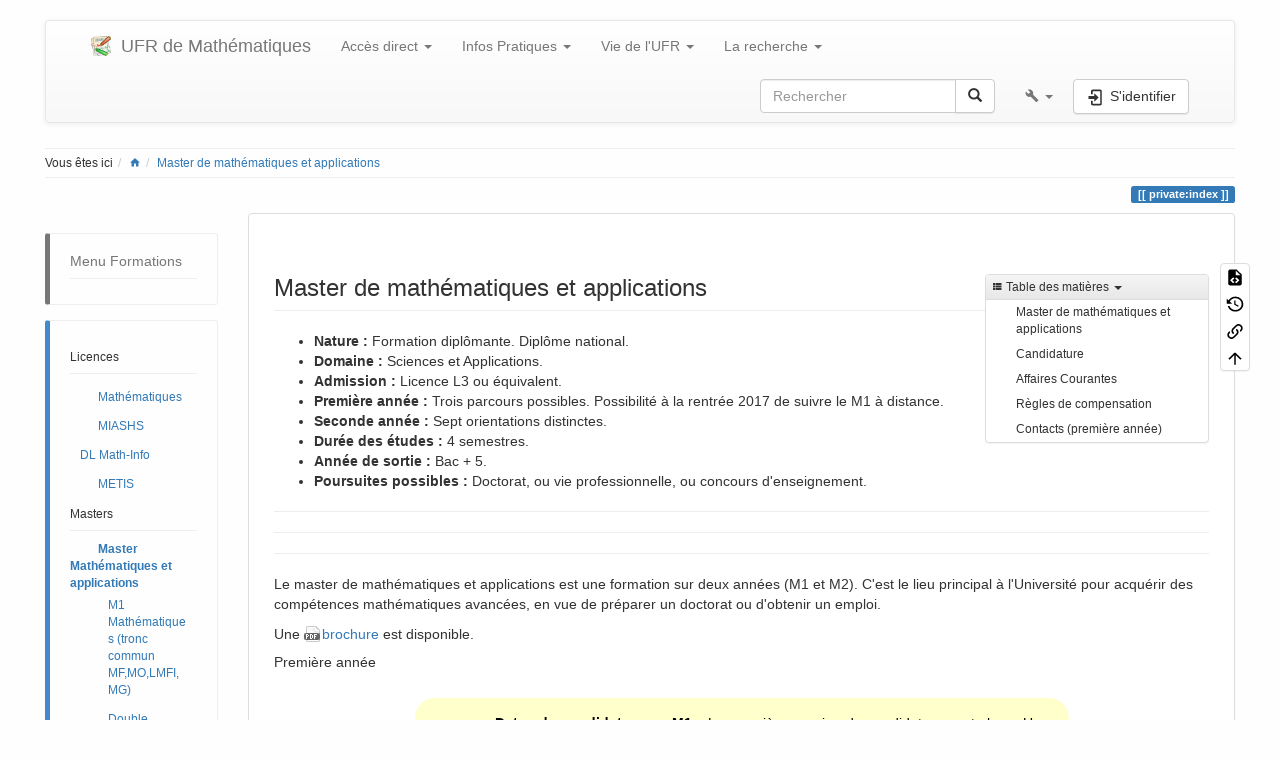

--- FILE ---
content_type: text/html; charset=utf-8
request_url: https://www.math.u-paris.fr/private/index
body_size: 12333
content:
<!DOCTYPE html>
<html xmlns="http://www.w3.org/1999/xhtml" lang="fr" dir="ltr" class="no-js">
<head>
    <meta charset="UTF-8" />
    <title>Master de mathématiques et applications [UFR de Mathématiques]</title>
    <script>(function(H){H.className=H.className.replace(/\bno-js\b/,'js')})(document.documentElement)</script>
    <meta name="viewport" content="width=device-width,initial-scale=1" />
    <link rel="shortcut icon" href="https://www.math.u-paris.fr/lib/tpl/bootstrap3/images/favicon.ico" />
<link rel="apple-touch-icon" href="https://www.math.u-paris.fr/lib/tpl/bootstrap3/images/apple-touch-icon.png" />
<meta name="generator" content="DokuWiki"/>
<meta name="robots" content="index,follow"/>
<meta name="keywords" content="private,index"/>
<link type="text/css" rel="stylesheet" href="https://www.math.u-paris.fr/lib/tpl/bootstrap3/assets/mdi/css/materialdesignicons.min.css"/>
<link type="text/css" rel="stylesheet" href="https://www.math.u-paris.fr/lib/tpl/bootstrap3/assets/font-awesome/css/font-awesome.min.css"/>
<link type="text/css" rel="stylesheet" href="https://www.math.u-paris.fr/lib/tpl/bootstrap3/assets/bootstrap/default/bootstrap-theme.min.css"/>
<link type="text/css" rel="stylesheet" href="https://www.math.u-paris.fr/lib/tpl/bootstrap3/assets/bootstrap/default/bootstrap.min.css"/>
<link rel="search" type="application/opensearchdescription+xml" href="https://www.math.u-paris.fr/lib/exe/opensearch.php" title="UFR de Mathématiques"/>
<link rel="start" href="https://www.math.u-paris.fr/"/>
<link rel="contents" href="https://www.math.u-paris.fr/private/index?do=index" title="Plan du site"/>
<link rel="manifest" href="https://www.math.u-paris.fr/lib/exe/manifest.php"/>
<link rel="alternate" type="application/rss+xml" title="Derniers changements" href="https://www.math.u-paris.fr/feed.php"/>
<link rel="alternate" type="application/rss+xml" title="Catégorie courante" href="https://www.math.u-paris.fr/feed.php?mode=list&amp;ns=private"/>
<link rel="alternate" type="text/html" title="HTML brut" href="https://www.math.u-paris.fr/_export/xhtml/private/index"/>
<link rel="alternate" type="text/plain" title="Wiki balise" href="https://www.math.u-paris.fr/_export/raw/private/index"/>
<link rel="canonical" href="https://www.math.u-paris.fr/private/index"/>
<link rel="stylesheet" type="text/css" href="https://www.math.u-paris.fr/lib/exe/css.php?t=bootstrap3&amp;tseed=7e36a645546100a540f8569ad19f0fd6"/>
<link type="text/css" rel="stylesheet" href="https://www.math.u-paris.fr/lib/plugins/datatables/assets/datatables/media/css/dataTables.bootstrap.min.css"/>
<link type="text/css" rel="stylesheet" href="https://www.math.u-paris.fr/lib/plugins/datatables/assets/datatables/extensions/FixedHeader/css/fixedHeader.bootstrap.min.css"/>
<link type="text/css" rel="stylesheet" href="https://www.math.u-paris.fr/lib/plugins/datatables/assets/datatables/extensions/FixedColumns/css/fixedColumns.bootstrap.min.css"/>
<link type="text/css" rel="stylesheet" href="https://www.math.u-paris.fr/lib/plugins/datatables/assets/datatables/extensions/Buttons/css/buttons.bootstrap.min.css"/>
<link type="text/css" rel="stylesheet" href="https://www.math.u-paris.fr/lib/plugins/datatables/assets/datatables/extensions/Responsive/css/responsive.bootstrap.min.css"/>
<!--[if gte IE 9]><!-->
<script type="text/javascript">/*<![CDATA[*/var NS='private';var JSINFO = {"crypto_cache_password":"0","plugin":{"datatables":{"config":{"language":{"sProcessing":"Traitement en cours...","sSearch":"Rechercher&nbsp;:","sLengthMenu":"Afficher _MENU_ &eacute;l&eacute;ments","sInfo":"Affichage de l'&eacute;l&eacute;ment _START_ &agrave; _END_ sur _TOTAL_ &eacute;l&eacute;ments","sInfoEmpty":"Affichage de l'&eacute;l&eacute;ment 0 &agrave; 0 sur 0 &eacute;l&eacute;ments","sInfoFiltered":"(filtr&eacute; de _MAX_ &eacute;l&eacute;ments au total)","sInfoPostFix":"","sLoadingRecords":"Chargement en cours...","sZeroRecords":"Aucun &eacute;l&eacute;ment &agrave; afficher","sEmptyTable":"Aucune donn&eacute;e disponible dans le tableau","oPaginate":{"sFirst":"Premier","sPrevious":"Pr&eacute;c&eacute;dent","sNext":"Suivant","sLast":"Dernier"},"oAria":{"sSortAscending":": activer pour trier la colonne par ordre croissant","sSortDescending":": activer pour trier la colonne par ordre d&eacute;croissant"}}},"enableForAllTables":0}},"bootstrap3":{"mode":"show","toc":[],"config":{"collapsibleSections":0,"fixedTopNavbar":0,"showSemanticPopup":0,"sidebarOnNavbar":0,"tagsOnTop":0,"tocAffix":1,"tocCollapseOnScroll":1,"tocCollapsed":0,"tocLayout":"default","useAnchorJS":1,"useAlternativeToolbarIcons":1}},"id":"private:index","namespace":"private","ACT":"show","useHeadingNavigation":1,"useHeadingContent":1};
/*!]]>*/</script>
<script type="text/javascript" charset="utf-8" src="https://www.math.u-paris.fr/lib/exe/jquery.php?tseed=23f888679b4f1dc26eef34902aca964f"></script>
<script type="text/javascript" charset="utf-8" src="https://www.math.u-paris.fr/lib/exe/js.php?t=bootstrap3&amp;tseed=7e36a645546100a540f8569ad19f0fd6"></script>
<script type="text/javascript" src="https://www.math.u-paris.fr/lib/plugins/crypto/js/encrypt-dialog.js"></script>
<script type="text/javascript" src="https://www.math.u-paris.fr/lib/plugins/crypto/js/decrypt-dialog.js"></script>
<script type="text/javascript" src="https://www.math.u-paris.fr/lib/plugins/crypto/js/toggle-encryption-dialog.js"></script>
<script type="text/javascript" src="https://www.math.u-paris.fr/lib/plugins/datatables/assets/datatables/media/js/jquery.dataTables.min.js"></script>
<script type="text/javascript" src="https://www.math.u-paris.fr/lib/plugins/datatables/assets/datatables/extensions/FixedHeader/js/dataTables.fixedHeader.min.js"></script>
<script type="text/javascript" src="https://www.math.u-paris.fr/lib/plugins/datatables/assets/datatables/extensions/FixedColumns/js/dataTables.fixedColumns.min.js"></script>
<script type="text/javascript" src="https://www.math.u-paris.fr/lib/plugins/datatables/assets/datatables/extensions/Buttons/js/dataTables.buttons.min.js"></script>
<script type="text/javascript" src="https://www.math.u-paris.fr/lib/plugins/datatables/assets/datatables/extensions/Buttons/js/buttons.html5.min.js"></script>
<script type="text/javascript" src="https://www.math.u-paris.fr/lib/plugins/datatables/assets/datatables/extensions/Buttons/js/buttons.print.min.js"></script>
<script type="text/javascript" src="https://www.math.u-paris.fr/lib/plugins/datatables/assets/datatables/extensions/Responsive/js/dataTables.responsive.min.js"></script>
<script type="text/javascript" src="https://www.math.u-paris.fr/lib/plugins/datatables/assets/datatables/media/js/dataTables.bootstrap.min.js"></script>
<script type="text/javascript" src="https://www.math.u-paris.fr/lib/plugins/datatables/assets/datatables/extensions/Buttons/js/buttons.bootstrap.min.js"></script>
<script type="text/javascript" src="https://www.math.u-paris.fr/lib/plugins/datatables/assets/datatables/extensions/Responsive/js/responsive.bootstrap.min.js"></script>
<script type="text/javascript" src="https://www.math.u-paris.fr/lib/tpl/bootstrap3/assets/bootstrap/js/bootstrap.min.js"></script>
<script type="text/javascript" src="https://www.math.u-paris.fr/lib/tpl/bootstrap3/assets/anchorjs/anchor.min.js"></script>
<script type="text/javascript" src="https://www.math.u-paris.fr/lib/tpl/bootstrap3/assets/typeahead/bootstrap3-typeahead.min.js"></script>
<!--<![endif]-->
<style type="text/css">@media screen { body { margin-top: 20px; }  #dw__toc.affix { top: 10px; position: fixed !important; }  #dw__toc .nav .nav .nav { display: none; } }</style>
    <!--[if lt IE 9]>
    <script type="text/javascript" src="https://oss.maxcdn.com/html5shiv/3.7.2/html5shiv.min.js"></script>
    <script type="text/javascript" src="https://oss.maxcdn.com/respond/1.4.2/respond.min.js"></script>
    <![endif]-->
</head>
<body class="optional dokuwiki mode_show tpl_bootstrap3 dw-page-on-panel dw-fluid-container" data-page-id="private:index"><div class="dokuwiki">
    <header id="dokuwiki__header" class="dw-container dokuwiki container-fluid mx-5">
    <!-- navbar -->
<nav id="dw__navbar" class="navbar navbar-default" role="navigation">

    <div class="dw-container container-fluid mx-5">

        <div class="navbar-header">

            <button class="navbar-toggle" type="button" data-toggle="collapse" data-target=".navbar-collapse">
                <span class="icon-bar"></span>
                <span class="icon-bar"></span>
                <span class="icon-bar"></span>
            </button>

            <a href="https://www.math.u-paris.fr/index"  accesskey="h" title="[H]" class="navbar-brand"><img src="https://www.math.u-paris.fr/lib/tpl/bootstrap3/images/logo.png" alt="UFR de Mathématiques" class="pull-left" id="dw__logo" height="20" /> <span id="dw__title" >UFR de Mathématiques</span></a>
        </div>

        <div class="collapse navbar-collapse">

            
            <ul class="nav  navbar-nav">
<li class="level1 node dropdown"><a href="https://www.math.u-paris.fr/private/index" class="dropdown-toggle" data-target="#" data-toggle="dropdown" role="button" aria-haspopup="true" aria-expanded="false">Accès direct <span class="caret"></span></a>
<ul class="dropdown-menu" role="menu">
<li class="level2"> <a href="https://www.math.u-paris.fr/espaces/etudiants/index" class="wikilink1" title="espaces:etudiants:index">Étudiant(e)</a>
</li>
<li class="level2"> <a href="https://www.math.u-paris.fr/espaces/lyceens/index" class="wikilink1" title="espaces:lyceens:index">Lycéen(ne)</a>
</li>
<li class="level2"> <a href="https://www.math.u-paris.fr/espaces/personnels/index" class="wikilink1" title="espaces:personnels:index">Enseignant/Personnel</a>
</li>
<li class="level2"> <a href="https://www.math.u-paris.fr/espaces/entreprises/index" class="wikilink1" title="espaces:entreprises:index">Entreprise</a>
</li>
</ul>
</li>
<li class="level1 node dropdown"><a href="https://www.math.u-paris.fr/private/index" class="dropdown-toggle" data-target="#" data-toggle="dropdown" role="button" aria-haspopup="true" aria-expanded="false">Infos Pratiques <span class="caret"></span></a>
<ul class="dropdown-menu" role="menu">
<li class="level2"> <a href="https://www.math.u-paris.fr/ufr/contacts" class="wikilink1" title="ufr:contacts">Contacts</a>
</li>
<li class="level2"> <a href="https://www.math.u-paris.fr/ufr/pratique" class="wikilink1" title="ufr:pratique">Informations pratiques</a>
</li>
<li class="level2"> <a href="https://www.math.univ-paris-diderot.fr/sysadmin/" class="" target="_blank" title="https://www.math.univ-paris-diderot.fr/sysadmin/" rel="nofollow noopener">Systèmes et Réseaux</a>
</li>
<li class="level2"> <a href="https://www.math.univ-paris-diderot.fr/moncompte/salles/index" class="" target="_blank" title="https://www.math.univ-paris-diderot.fr/moncompte/salles/index" rel="nofollow noopener">Réservation de salles</a>
</li>
<li class="level2"> <a href="https://www.math.u-paris.fr/ufr/calendrier" class="wikilink1" title="ufr:calendrier">Calendrier</a>
</li>
<li class="level2"> <a href="https://www.math.u-paris.fr/ufr/localisation" class="wikilink1" title="ufr:localisation">Localisation</a>
</li>
<li class="level2"> <a href="https://www.math.u-paris.fr/ufr/annuaire" class="wikilink1" title="ufr:annuaire">Annuaire</a>
</li>
<li class="level2"> <a href="https://www.math.u-paris.fr/ufr/acces" class="wikilink1" title="ufr:acces">Plan d&#039;accès</a>
</li>
<li class="level2"> <a href="https://www.math.u-paris.fr/ufr/documents" class="wikilink1" title="ufr:documents">Documents utiles</a>
</li>
</ul>
</li>
<li class="level1 node dropdown"><a href="https://www.math.u-paris.fr/private/index" class="dropdown-toggle" data-target="#" data-toggle="dropdown" role="button" aria-haspopup="true" aria-expanded="false">Vie de l&#039;UFR <span class="caret"></span></a>
<ul class="dropdown-menu" role="menu">
<li class="level2"> <a href="https://www.math.u-paris.fr/ufr/organisation/index" class="wikilink1" title="ufr:organisation:index">Organigramme</a>
</li>
<li class="level2"> <a href="https://www.math.u-paris.fr/ufr/conseils/index" class="wikilink1" title="ufr:conseils:index">Conseils</a>
</li>
<li class="level2"> <a href="https://listes.math.univ-paris-diderot.fr/mailman/private/ufr-membres/" class="" target="_blank" title="https://listes.math.univ-paris-diderot.fr/mailman/private/ufr-membres/" rel="nofollow noopener">La mailling-list de l&#039;UFR</a>
</li>
<li class="level2"> <a href="https://forum.math.univ-paris-diderot.fr/" class="" target="_blank" title="https://forum.math.univ-paris-diderot.fr/" rel="nofollow noopener">Le forum de l&#039;UFR</a>
</li>
<li class="level2"> <a href="https://www.math.u-paris.fr/ufr/conseils/pv/index" class="wikilink1" title="ufr:conseils:pv:index">Compte rendus</a>
</li>
<li class="level2"> <a href="https://www.math.univ-paris-diderot.fr/repart/" class="" target="_blank" title="https://www.math.univ-paris-diderot.fr/repart/" rel="nofollow noopener">Répartition des services</a>
</li>
<li class="level2"> <a href="https://www.math.univ-paris-diderot.fr/diffusion/" class="" target="_blank" title="https://www.math.univ-paris-diderot.fr/diffusion/" rel="nofollow noopener">Diffusion des maths</a>
</li>
<li class="level2"> <a href="https://www.math.u-paris.fr/international/index" class="wikilink1" title="international:index">International</a>
</li>
</ul>
</li>
<li class="level1 node dropdown"><a href="https://www.math.u-paris.fr/private/index" class="dropdown-toggle" data-target="#" data-toggle="dropdown" role="button" aria-haspopup="true" aria-expanded="false">La recherche <span class="caret"></span></a>
<ul class="dropdown-menu" role="menu">
<li class="level2"> <a href="https://www.math.u-paris.fr/recherche/index" class="wikilink1" title="recherche:index">Les laboratoires</a>
</li>
<li class="level2"> <a href="https://www.math.u-paris.fr/recherche/cs" class="wikilink1" title="recherche:cs">Les conseils scientifiques (UFR et université)</a>
</li>
<li class="level2"> <a href="https://listes.math.univ-paris-diderot.fr/mailman/private/ufr-membres/" class="" target="_blank" title="https://listes.math.univ-paris-diderot.fr/mailman/private/ufr-membres/" rel="nofollow noopener">La mailling-list de l&#039;UFR</a>
</li>
<li class="level2"> <a href="https://www.math-info-paris.cnrs.fr/bibli/" class="" target="_blank" title="https://www.math-info-paris.cnrs.fr/bibli/" rel="nofollow noopener">La bibliothèque</a>
</li>
<li class="level2"> <a href="http://www.ed386.upmc.fr" class="" target="_blank" title="http://www.ed386.upmc.fr" rel="nofollow noopener">École doctorale</a>
</li>
<li class="level2"> <a href="http://www.sciencesmaths-paris.fr" class="" target="_blank" title="http://www.sciencesmaths-paris.fr" rel="nofollow noopener">La fondation</a>
</li>
<li class="level2"> <a href="https://www.math.u-paris.fr/recherche/hdr" class="wikilink1" title="recherche:hdr">HDR</a>
</li>
</ul>
</li>
</ul>



<!-- no cachefile used, caching forbidden -->

            
            <div class="navbar-right" id="dw__navbar_items">

                
<!-- navbar-searchform -->
<form action="https://www.math.u-paris.fr/private/index" accept-charset="utf-8" class="navbar-form navbar-left search" id="dw__search" method="get" role="search">
    <div class="input-group">
        <input id="qsearch" autocomplete="off" type="search" placeholder="Rechercher" value="" accesskey="f" name="q" class="form-control" title="[F]" />
        <div class="input-group-btn">
            <button  class="btn btn-default" type="submit" title="Rechercher">
                <i class="glyphicon glyphicon-search"></i>
            </button>
        </div>

    </div>
    <input type="hidden" name="do" value="search" />
</form>
<!-- /navbar-searchform -->
<!-- tools-menu -->
<ul class="nav navbar-nav dw-action-icon" id="dw__tools">

    
    <li class="dropdown">

        <a href="" class="dropdown-toggle" data-target="#" data-toggle="dropdown" title="" role="button" aria-haspopup="true" aria-expanded="false">
            <i class="mdi mdi-wrench"></i> <span class="hidden-lg hidden-md hidden-sm">Outils</span> <span class="caret"></span>
        </a>

        <ul class="dropdown-menu tools" role="menu">
        
            <li class="dropdown-header">
                <i class="mdi mdi-account"></i> Outils pour utilisateurs            </li>

            <li class="action"><a href="https://www.math.u-paris.fr/private/index?do=login&amp;sectok=" title="S'identifier" rel="nofollow" class="menuitem login"><svg xmlns="http://www.w3.org/2000/svg" width="24" height="24" viewBox="0 0 24 24"><path d="M10 17.25V14H3v-4h7V6.75L15.25 12 10 17.25M8 2h9a2 2 0 0 1 2 2v16a2 2 0 0 1-2 2H8a2 2 0 0 1-2-2v-4h2v4h9V4H8v4H6V4a2 2 0 0 1 2-2z"/></svg><span>S&#039;identifier</span></a></li>
                        <li class="divider" role="separator"></li>
            
        
            <li class="dropdown-header">
                <i class="mdi mdi-toolbox"></i> Outils du site            </li>

            <li class="action"><a href="https://www.math.u-paris.fr/private/index?do=recent" title="Derniers changements [r]" rel="nofollow" accesskey="r" class="menuitem recent"><svg xmlns="http://www.w3.org/2000/svg" width="24" height="24" viewBox="0 0 24 24"><path d="M15 13h1.5v2.82l2.44 1.41-.75 1.3L15 16.69V13m4-5H5v11h4.67c-.43-.91-.67-1.93-.67-3a7 7 0 0 1 7-7c1.07 0 2.09.24 3 .67V8M5 21a2 2 0 0 1-2-2V5c0-1.11.89-2 2-2h1V1h2v2h8V1h2v2h1a2 2 0 0 1 2 2v6.1c1.24 1.26 2 2.99 2 4.9a7 7 0 0 1-7 7c-1.91 0-3.64-.76-4.9-2H5m11-9.85A4.85 4.85 0 0 0 11.15 16c0 2.68 2.17 4.85 4.85 4.85A4.85 4.85 0 0 0 20.85 16c0-2.68-2.17-4.85-4.85-4.85z"/></svg><span>Derniers changements</span></a></li><li class="action"><a href="https://www.math.u-paris.fr/private/index?do=media&amp;ns=private" title="Gestionnaire Multimédia" rel="nofollow" class="menuitem media"><svg xmlns="http://www.w3.org/2000/svg" width="24" height="24" viewBox="0 0 24 24"><path d="M7 15l4.5-6 3.5 4.5 2.5-3L21 15m1-11h-8l-2-2H6a2 2 0 0 0-2 2v12a2 2 0 0 0 2 2h16a2 2 0 0 0 2-2V6a2 2 0 0 0-2-2M2 6H0v14a2 2 0 0 0 2 2h18v-2H2V6z"/></svg><span>Gestionnaire Multimédia</span></a></li><li class="action"><a href="https://www.math.u-paris.fr/private/index?do=index" title="Plan du site [x]" rel="nofollow" accesskey="x" class="menuitem index"><svg xmlns="http://www.w3.org/2000/svg" width="24" height="24" viewBox="0 0 24 24"><path d="M3 3h6v4H3V3m12 7h6v4h-6v-4m0 7h6v4h-6v-4m-2-4H7v5h6v2H5V9h2v2h6v2z"/></svg><span>Plan du site</span></a></li>
                        <li class="divider" role="separator"></li>
            
        
            <li class="dropdown-header">
                <i class="mdi mdi-file-document-outline"></i> Outils de la page            </li>

            <li class="action"><a href="https://www.math.u-paris.fr/private/index?do=edit" title="Afficher le texte source [v]" rel="nofollow" accesskey="v" class="menuitem source"><svg xmlns="http://www.w3.org/2000/svg" width="24" height="24" viewBox="0 0 24 24"><path d="M13 9h5.5L13 3.5V9M6 2h8l6 6v12a2 2 0 0 1-2 2H6a2 2 0 0 1-2-2V4c0-1.11.89-2 2-2m.12 13.5l3.74 3.74 1.42-1.41-2.33-2.33 2.33-2.33-1.42-1.41-3.74 3.74m11.16 0l-3.74-3.74-1.42 1.41 2.33 2.33-2.33 2.33 1.42 1.41 3.74-3.74z"/></svg><span>Afficher le texte source</span></a></li><li class="action"><a href="https://www.math.u-paris.fr/private/index?do=revisions" title="Anciennes révisions [o]" rel="nofollow" accesskey="o" class="menuitem revs"><svg xmlns="http://www.w3.org/2000/svg" width="24" height="24" viewBox="0 0 24 24"><path d="M11 7v5.11l4.71 2.79.79-1.28-4-2.37V7m0-5C8.97 2 5.91 3.92 4.27 6.77L2 4.5V11h6.5L5.75 8.25C6.96 5.73 9.5 4 12.5 4a7.5 7.5 0 0 1 7.5 7.5 7.5 7.5 0 0 1-7.5 7.5c-3.27 0-6.03-2.09-7.06-5h-2.1c1.1 4.03 4.77 7 9.16 7 5.24 0 9.5-4.25 9.5-9.5A9.5 9.5 0 0 0 12.5 2z"/></svg><span>Anciennes révisions</span></a></li><li class="action"><a href="https://www.math.u-paris.fr/private/index?do=backlink" title="Liens de retour" rel="nofollow" class="menuitem backlink"><svg xmlns="http://www.w3.org/2000/svg" width="24" height="24" viewBox="0 0 24 24"><path d="M10.59 13.41c.41.39.41 1.03 0 1.42-.39.39-1.03.39-1.42 0a5.003 5.003 0 0 1 0-7.07l3.54-3.54a5.003 5.003 0 0 1 7.07 0 5.003 5.003 0 0 1 0 7.07l-1.49 1.49c.01-.82-.12-1.64-.4-2.42l.47-.48a2.982 2.982 0 0 0 0-4.24 2.982 2.982 0 0 0-4.24 0l-3.53 3.53a2.982 2.982 0 0 0 0 4.24m2.82-4.24c.39-.39 1.03-.39 1.42 0a5.003 5.003 0 0 1 0 7.07l-3.54 3.54a5.003 5.003 0 0 1-7.07 0 5.003 5.003 0 0 1 0-7.07l1.49-1.49c-.01.82.12 1.64.4 2.43l-.47.47a2.982 2.982 0 0 0 0 4.24 2.982 2.982 0 0 0 4.24 0l3.53-3.53a2.982 2.982 0 0 0 0-4.24.973.973 0 0 1 0-1.42z"/></svg><span>Liens de retour</span></a></li><li class="action"><a href="#dokuwiki__top" title="Haut de page [t]" rel="nofollow" accesskey="t" class="menuitem top"><svg xmlns="http://www.w3.org/2000/svg" width="24" height="24" viewBox="0 0 24 24"><path d="M13 20h-2V8l-5.5 5.5-1.42-1.42L12 4.16l7.92 7.92-1.42 1.42L13 8v12z"/></svg><span>Haut de page</span></a></li>
            
                </ul>
    </li>

    
</ul>
<!-- /tools-menu -->

                <ul class="nav navbar-nav">

                    
                    
                                        <li>
                        <span class="dw__actions dw-action-icon">
                        <a href="https://www.math.u-paris.fr/private/index?do=login&amp;sectok=" title="S'identifier" rel="nofollow" class="menuitem login btn btn-default navbar-btn"><svg xmlns="http://www.w3.org/2000/svg" width="24" height="24" viewBox="0 0 24 24"><path d="M10 17.25V14H3v-4h7V6.75L15.25 12 10 17.25M8 2h9a2 2 0 0 1 2 2v16a2 2 0 0 1-2 2H8a2 2 0 0 1-2-2v-4h2v4h9V4H8v4H6V4a2 2 0 0 1 2-2z"/></svg><span class=""> S&#039;identifier</span></a>                        </span>
                    </li>
                    
                </ul>

                
                

            </div>

        </div>
    </div>
</nav>
<!-- navbar -->
    </header>

    <a name="dokuwiki__top" id="dokuwiki__top"></a>

    <main role="main" class="dw-container pb-5 dokuwiki container-fluid mx-5">

        <div id="dokuwiki__pageheader">

            
            <!-- breadcrumbs -->
<nav id="dw__breadcrumbs" class="small">

    <hr/>

        <div class="dw__youarehere">
        <ol class="breadcrumb" itemscope itemtype="http://schema.org/BreadcrumbList"><li>Vous êtes ici</li><li itemprop="itemListElement" itemscope itemtype="http://schema.org/ListItem"><a href="https://www.math.u-paris.fr/index"   itemprop="item" title="index"><span itemprop="name"><i class="mdi mdi-home"></i></span></a></li><li itemprop="itemListElement" itemscope itemtype="http://schema.org/ListItem"><span itemprop="name" ><a itemprop="item"  href="https://www.math.u-paris.fr/private/index" class="wikilink1" title="private:index">Master de mathématiques et applications</a></span></li></ol>    </div>
    
    
    <hr/>

</nav>
<!-- /breadcrumbs -->

            <p class="text-right">
                <span class="pageId ml-1 label label-primary">private:index</span>            </p>

            <div id="dw__msgarea" class="small">
                            </div>

        </div>

        <div class="row">

            <!-- sidebar -->
<aside id="dokuwiki__aside" class="dw__sidebar col-sm-3 col-md-2 hidden-print">
    <div class="dw-sidebar-content">
        <div class="dw-sidebar-title hidden-lg hidden-md hidden-sm" data-toggle="collapse" data-target="#dokuwiki__aside .dw-sidebar-body">
            <i class="mdi mdi-view-list"></i> Menu Formations        </div>
        <div class="dw-sidebar-body collapse in small">
            <div class="bs-wrap bs-callout bs-callout-default">
<h4 id="menu_formations" class=" page-header">Menu Formations</h4>


</div><div class="bs-wrap bs-callout bs-callout-primary">
<h5 id="licences" class=" page-header">Licences</h5>


<ul class="nav  nav-pills nav-stacked">
<li class="level1"> <a href="https://licence.math.u-paris.fr/maths" class="urlextern" target="_blank" title="https://licence.math.u-paris.fr/maths" rel="nofollow noopener">Mathématiques</a>
</li>
<li class="level1"> <a href="https://licence.math.u-paris.fr/miashs" class="urlextern" target="_blank" title="https://licence.math.u-paris.fr/miashs" rel="nofollow noopener">MIASHS</a>
</li>
<li class="level1"> <a href="https://www.math.u-paris.fr/formations/licences/mathinfo2/index" class="wikilink1" title="formations:licences:mathinfo2:index">DL Math-Info</a>
</li>
<li class="level1"> <a href="https://licence.math.u-paris.fr/metis" class="urlextern" target="_blank" title="https://licence.math.u-paris.fr/metis" rel="nofollow noopener">METIS</a>
</li>
</ul>

<h5 id="masters" class=" page-header">Masters</h5>


<ul class="nav  nav-pills nav-stacked">
<li class="level1 node"> <strong><a href="https://master.math.u-paris.fr" class="urlextern" target="_blank" title="https://master.math.u-paris.fr" rel="nofollow noopener">Master Mathématiques et applications</a></strong> 
<ul class="nav  nav-pills nav-stacked">
<li class="level2"> <a href="https://master.math.u-paris.fr/annee/m1-math" class="urlextern" target="_blank" title="https://master.math.u-paris.fr/annee/m1-math" rel="nofollow noopener">M1 Mathématiques (tronc commun MF,MO,LMFI,MG)</a>
</li>
<li class="level2"> <a href="https://master.math.u-paris.fr/annee/m1-mi" class="urlextern" target="_blank" title="https://master.math.u-paris.fr/annee/m1-mi" rel="nofollow noopener">Double master Mathématiques et informatique (MIDS, MIC)</a>
</li>
<li class="level2"> <a href="https://master.math.u-paris.fr/annee/m1-isifar" class="urlextern" target="_blank" title="https://master.math.u-paris.fr/annee/m1-isifar" rel="nofollow noopener">M1 ISIFAR</a>
</li>
<li class="level2"> <a href="https://master.math.u-paris.fr/annee/m2-math" class="urlextern" target="_blank" title="https://master.math.u-paris.fr/annee/m2-math" rel="nofollow noopener">M2 Maths fondamentales</a>    
</li>
<li class="level2"> M2 Modélisation aléatoire
</li>
<li class="level2"> <a href="https://www.math.u-paris.fr/m2lmfi/" class="urlextern" target="_blank" title="https://www.math.u-paris.fr/m2lmfi/" rel="nofollow noopener">M2 Logique mathématique</a>
</li>
<li class="level2"> <a href="https://master.math.u-paris.fr/annee/m2-agreg" class="urlextern" target="_blank" title="https://master.math.u-paris.fr/annee/m2-agreg" rel="nofollow noopener">M2 Maths générales- Agreg</a>
</li>
<li class="level2"> <a href="https://master.math.u-paris.fr/annee/m2-mids" class="urlextern" target="_blank" title="https://master.math.u-paris.fr/annee/m2-mids" rel="nofollow noopener">M2 Maths-Info Data Science</a>
</li>
<li class="level2"> <a href="https://master.math.u-paris.fr/annee/m2-mic" class="urlextern" target="_blank" title="https://master.math.u-paris.fr/annee/m2-mic" rel="nofollow noopener">M2 Maths-Info Crypto</a>
</li>
<li class="level2"> <a href="https://master.math.u-paris.fr/annee/m2-isifar" class="urlextern" target="_blank" title="https://master.math.u-paris.fr/annee/m2-isifar" rel="nofollow noopener">M2 ISIFAR</a>
</li>
<li class="level2"> <a href="https://www.math.u-paris.fr/formations/masters/meef/index" class="wikilink1" title="formations:masters:meef:index">MEEF- Métiers de l&#039;enseignement</a> 
</li>
<li class="level2"> <a href="https://odf.univ-paris-diderot.fr/fr/offre-de-formation/master-lmd-XB/sciences-technologies-sante-STS/master-didactique-des-sciences-parcours-didactique-des-mathematiques-program-master-didactique-des-disciplines-3-3.html" class="urlextern" target="_blank" title="https://odf.univ-paris-diderot.fr/fr/offre-de-formation/master-lmd-XB/sciences-technologies-sante-STS/master-didactique-des-sciences-parcours-didactique-des-mathematiques-program-master-didactique-des-disciplines-3-3.html" rel="nofollow noopener">Master Didactique des disciplines -- Spécialité Mathématiques</a> 
</li>
</ul>
</li>
</ul>

<h5 id="formation_continue" class=" page-header">Formation continue</h5>


<ul class="nav  nav-pills nav-stacked">
<li class="level1"> <a href="https://www.math.u-paris.fr/formations/fc/index" class="wikilink1" title="formations:fc:index">Accueil</a>
</li>
</ul>

<h5 id="preparation_aux_concours" class=" page-header">Préparation aux concours</h5>


<ul class="nav  nav-pills nav-stacked">
<li class="level1"> <a href="https://www.math.u-paris.fr/formations/prepa/agregexterne/index" class="wikilink1" title="formations:prepa:agregexterne:index">Agrégation externe</a>
</li>
<li class="level1"> <a href="https://www.math.u-paris.fr/formations/prepa/agreginterne/index" class="wikilink1" title="formations:prepa:agreginterne:index">Agrégation interne</a>
</li>
<li class="level1"> <a href="https://www.math.u-paris.fr/formations/masters/meef/index" class="wikilink1" title="formations:masters:meef:index">CAPES</a>
</li>
<li class="level1"> <a href="https://www.math.u-paris.fr/formations/prepa/concoursl3" class="wikilink1" title="formations:prepa:concoursl3">Concours L3</a>
</li>
<li class="level1"> <a href="https://www.math.u-paris.fr/formations/prepa/cpge/index" class="wikilink1" title="formations:prepa:cpge:index">CPGE</a>
</li>
</ul>

<h5 id="doctorat" class=" page-header">Doctorat</h5>


<ul class="nav  nav-pills nav-stacked">
<li class="level1"> <a href="https://www.math.u-paris.fr/formations/doctorats/index" class="wikilink1" title="formations:doctorats:index">Doctorats</a>
</li>
</ul>
</div>


<!-- no cachefile used, caching forbidden -->        </div>
    </div>
</aside>
<!-- /sidebar -->

            <article id="dokuwiki__content" class="col-sm-9 col-md-10 " itemscope itemtype="http://schema.org/Article" itemref="dw__license">

                
<!-- page-tools -->
<nav id="dw__pagetools" class="hidden-print">
    <div class="tools panel panel-default pull-right">
        <ul class="nav nav-stacked nav-pills text-muted">
            <li class="action"><a href="https://www.math.u-paris.fr/private/index?do=edit" title="Afficher le texte source [v]" rel="nofollow" accesskey="v" class="menuitem source"><svg xmlns="http://www.w3.org/2000/svg" width="24" height="24" viewBox="0 0 24 24"><path d="M13 9h5.5L13 3.5V9M6 2h8l6 6v12a2 2 0 0 1-2 2H6a2 2 0 0 1-2-2V4c0-1.11.89-2 2-2m.12 13.5l3.74 3.74 1.42-1.41-2.33-2.33 2.33-2.33-1.42-1.41-3.74 3.74m11.16 0l-3.74-3.74-1.42 1.41 2.33 2.33-2.33 2.33 1.42 1.41 3.74-3.74z"/></svg><span>Afficher le texte source</span></a></li><li class="action"><a href="https://www.math.u-paris.fr/private/index?do=revisions" title="Anciennes révisions [o]" rel="nofollow" accesskey="o" class="menuitem revs"><svg xmlns="http://www.w3.org/2000/svg" width="24" height="24" viewBox="0 0 24 24"><path d="M11 7v5.11l4.71 2.79.79-1.28-4-2.37V7m0-5C8.97 2 5.91 3.92 4.27 6.77L2 4.5V11h6.5L5.75 8.25C6.96 5.73 9.5 4 12.5 4a7.5 7.5 0 0 1 7.5 7.5 7.5 7.5 0 0 1-7.5 7.5c-3.27 0-6.03-2.09-7.06-5h-2.1c1.1 4.03 4.77 7 9.16 7 5.24 0 9.5-4.25 9.5-9.5A9.5 9.5 0 0 0 12.5 2z"/></svg><span>Anciennes révisions</span></a></li><li class="action"><a href="https://www.math.u-paris.fr/private/index?do=backlink" title="Liens de retour" rel="nofollow" class="menuitem backlink"><svg xmlns="http://www.w3.org/2000/svg" width="24" height="24" viewBox="0 0 24 24"><path d="M10.59 13.41c.41.39.41 1.03 0 1.42-.39.39-1.03.39-1.42 0a5.003 5.003 0 0 1 0-7.07l3.54-3.54a5.003 5.003 0 0 1 7.07 0 5.003 5.003 0 0 1 0 7.07l-1.49 1.49c.01-.82-.12-1.64-.4-2.42l.47-.48a2.982 2.982 0 0 0 0-4.24 2.982 2.982 0 0 0-4.24 0l-3.53 3.53a2.982 2.982 0 0 0 0 4.24m2.82-4.24c.39-.39 1.03-.39 1.42 0a5.003 5.003 0 0 1 0 7.07l-3.54 3.54a5.003 5.003 0 0 1-7.07 0 5.003 5.003 0 0 1 0-7.07l1.49-1.49c-.01.82.12 1.64.4 2.43l-.47.47a2.982 2.982 0 0 0 0 4.24 2.982 2.982 0 0 0 4.24 0l3.53-3.53a2.982 2.982 0 0 0 0-4.24.973.973 0 0 1 0-1.42z"/></svg><span>Liens de retour</span></a></li><li class="action"><a href="#dokuwiki__top" title="Haut de page [t]" rel="nofollow" accesskey="t" class="menuitem top"><svg xmlns="http://www.w3.org/2000/svg" width="24" height="24" viewBox="0 0 24 24"><path d="M13 20h-2V8l-5.5 5.5-1.42-1.42L12 4.16l7.92 7.92-1.42 1.42L13 8v12z"/></svg><span>Haut de page</span></a></li>        </ul>
    </div>
</nav>
<!-- /page-tools -->

                <div class="panel panel-default px-3 py-2" itemprop="articleBody">
                    <div class="page panel-body">

                        <div class="dw-content-page "><div class="dw-toc hidden-print"><script>JSINFO.bootstrap3.toc = [{"link":"#master_de_mathematiques_et_applications","title":"Master de math\u00e9matiques et applications","level":3},{"link":"#candidature","title":"Candidature","level":3},{"link":"#affaires_courantes","title":"Affaires Courantes","level":3},{"link":"#regles_de_compensation","title":"R\u00e8gles de compensation","level":3},{"link":"#contacts_premiere_annee","title":"Contacts (premi\u00e8re ann\u00e9e)","level":3}];</script>
<!-- TOC START -->
<nav id="dw__toc" role="navigation" class="toc-panel panel panel-default small">
<h6 data-toggle="collapse" data-target="#dw__toc .toc-body" title="Table des matières" class="panel-heading toc-title"><i class="mdi mdi-view-list"></i> <span>Table des matières</span> <i class="caret"></i></h6>
<div class="panel-body  toc-body collapse in">

<ul class="nav toc">
<li class="level3"><a href="#master_de_mathematiques_et_applications">Master de mathématiques et applications</a></li>
<li class="level3"><a href="#candidature">Candidature</a></li>
<li class="level3"><a href="#affaires_courantes">Affaires Courantes</a></li>
<li class="level3"><a href="#regles_de_compensation">Règles de compensation</a></li>
<li class="level3"><a href="#contacts_premiere_annee">Contacts (première année)</a></li>
</ul>

</div>
</nav>
<!-- TOC END -->
</div><!-- content --><div class="dw-content"><h3 class="sectionedit1 page-header" id="master_de_mathematiques_et_applications">Master de mathématiques et applications</h3>
<div class="level3">
<ul class=" fix-media-list-overlap">
<li class="level1"><div class="li"> <strong>Nature :</strong> Formation diplômante. Diplôme national.</div>
</li>
<li class="level1"><div class="li"> <strong>Domaine :</strong>  Sciences et Applications. </div>
</li>
<li class="level1"><div class="li"> <strong>Admission :</strong> Licence L3 ou équivalent.</div>
</li>
<li class="level1"><div class="li"> <strong>Première année :</strong> Trois parcours possibles. Possibilité à la rentrée 2017 de suivre le M1 à distance. </div>
</li>
<li class="level1"><div class="li"> <strong>Seconde année :</strong> Sept orientations distinctes.</div>
</li>
<li class="level1"><div class="li"> <strong>Durée des études :</strong> 4 semestres.</div>
</li>
<li class="level1"><div class="li"> <strong>Année de sortie :</strong> Bac + 5.</div>
</li>
<li class="level1"><div class="li"> <strong>Poursuites possibles :</strong> Doctorat, ou vie professionnelle, ou concours d&#039;enseignement.  </div>
</li>
</ul>
<hr />
<hr />
<hr />

<p>
Le master de mathématiques et applications est une formation sur deux années (M1 et M2). C&#039;est le lieu principal à l&#039;Université pour acquérir des compétences mathématiques avancées, en vue de préparer un doctorat ou d&#039;obtenir un emploi. 
</p>

<p>
Une <a href="https://www.math.u-paris.fr/_media/formations/masters/math/brochure15-16.pdf" class="media mediafile mf_pdf" title="formations:masters:math:brochure15-16.pdf (191.6 KB)">brochure</a> est disponible.
</p>

</div>

<h5 id="premiere_annee">Première année</h5>
<div class="level5">
<div class="plugin_note noteimportant"><strong>Dates de candidature au M1 :</strong> La première session de candidatures est close. Une seconde session se tiendra du 25 août au 10 septembre 2017. Modalités de candidature   <a href="https://formation.univ-paris-diderot.fr/formations/master-mathematiques-et-applications/m1-mathematiques-et-applications" class="urlextern" target="_blank" title="https://formation.univ-paris-diderot.fr/formations/master-mathematiques-et-applications/m1-mathematiques-et-applications" rel="nofollow noopener">ici</a>. 

</div><div class="plugin_note noteimportant"><strong>Semaine de rentrée :</strong> <span style='color:red; '><strong>La réunion de rentrée du M1 se tiendra le lundi 4 septembre, à 15h, à la Halle aux Farines, en salle 419C.</strong> </span><strong></strong> Un plan d&#039;accès est disponible <a href="https://www.math.univ-paris-diderot.fr/_media/ufr/plan_prg.png" class="urlextern" target="_blank" title="https://www.math.univ-paris-diderot.fr/_media/ufr/plan_prg.png" rel="nofollow noopener">ici</a>. Les activités débuteront le lendemain, avec une remise à niveau en algèbre et analyse (du 5 au 8 septembre). L&#039;enseignement des UE du M1 débutera le lundi 11 septembre. Voir ci-dessous l&#039;emploi du temps prévisionnel. 

</div>
<p>
En première année, le master propose un grand nombre de cours à la fois fondamentaux et appliqués. Il permet aux étudiants de choisir des enseignements adaptés à de nombreux objectifs d&#039;orientation en M2. L&#039;offre se structure autour des trois grands axes suivants à partir desquels chaque étudiant peut concevoir un parcours plus personnalisé suivant ses choix d&#039;options :
</p>
<ul class=" fix-media-list-overlap">
<li class="level1"><div class="li"> <strong><a href="https://www.math.u-paris.fr/private/parcours_mathematiques_fondamentales" class="wikilink2" title="private:parcours_mathematiques_fondamentales" rel="nofollow">Parcours mathématiques fondamentales</a></strong> : Il s&#039;agit d&#039;acquérir une solide culture mathématique. Le parcours prépare au M2 Mathématiques fondamentales (MF, qui débouche sur la préparation d&#039;un doctorat) ou Mathématiques Générale (MG, qui prépare à l&#039;agrégation de mathématiques). Il permet de demander une admission sur dossier dans une école d&#039;ingénieur. Suivant les choix d&#039;option, il permet aussi de s&#039;orienter vers d&#039;autres types de M2, par exemple en lien avec les nombreuses applications des mathématiques. </div>
</li>
</ul>
<ul class=" fix-media-list-overlap">
<li class="level1"><div class="li"> <strong><a href="https://www.math.u-paris.fr/private/m1-mo" class="wikilink2" title="private:m1-mo" rel="nofollow">Parcours Modélisation Aléatoire-Statistiques et Modèles Aléatoires en Finance</a></strong> : Le master spécialité modélisation aléatoire propose une formation solide en mathématiques appliquées, plus particulièrement en méthodes stochastiques et statistique   tout en d´eveloppant les applications dans des domaines variés et porteurs à l’heure actuelle. A l&#039;issue de l&#039;année de M1, l&#039;étudiant pourra demander une admission en M2MO (orientation mathématiques financières ou modélisation aléatoire), M2 ISIFAR, ou une admission sur dossier dans une école d&#039;ingénieur. Il pourra aussi dans la mesure où sa formation y est compatible, intégrer l&#039;un des autres M2.</div>
</li>
</ul>
<ul class=" fix-media-list-overlap">
<li class="level1"><div class="li"> <strong><a href="https://www.math.u-paris.fr/private/m1-lmfi" class="wikilink2" title="private:m1-lmfi" rel="nofollow">Parcours Logique Mathématiques et Fondements de l&#039;informatique</a></strong> : Le Master I Logique Mathématique et Fondements de l&#039;Informatique permet de renforcer les connaissances en mathématiques fondamentales acquises en Licence et offre un début d&#039;orientation vers la logique mathématique et ses applications.</div>
</li>
</ul>
<div class="plugin_note noteimportant">A la rentrée 2017, les élèves admis et inscrits en première année de Master pourront, avec l&#039;accord des responsables, s&#039;inscrire en contrôle terminal et suivre la formation à distance. Chaque UE concernée par ce dispositif disposera d&#039;une page web dédiée sur laquelle notes de cours, feuilles d&#039;exercices et éléments de correction seront mis à disposition de manière hebdomadaire. Les étudiants qui suivent la formation en présentiel auront également accès à ces ressources. Les examens terminaux devront être passés à Paris Diderot. Merci aux étudiants intéressés d&#039;envoyer un courriel aux    
<strong><a href="mailto:&#x72;&#x65;&#x73;&#x70;&#x6f;&#x6e;&#x73;&#x61;&#x62;&#x6c;&#x65;&#x2d;&#x6d;&#x61;&#x73;&#x74;&#x65;&#x72;&#x40;&#x6d;&#x61;&#x74;&#x68;&#x2e;&#x75;&#x6e;&#x69;&#x76;&#x2d;&#x70;&#x61;&#x72;&#x69;&#x73;&#x2d;&#x64;&#x69;&#x64;&#x65;&#x72;&#x6f;&#x74;&#x2e;&#x66;&#x72;" class="mail" title="&#x72;&#x65;&#x73;&#x70;&#x6f;&#x6e;&#x73;&#x61;&#x62;&#x6c;&#x65;&#x2d;&#x6d;&#x61;&#x73;&#x74;&#x65;&#x72;&#x40;&#x6d;&#x61;&#x74;&#x68;&#x2e;&#x75;&#x6e;&#x69;&#x76;&#x2d;&#x70;&#x61;&#x72;&#x69;&#x73;&#x2d;&#x64;&#x69;&#x64;&#x65;&#x72;&#x6f;&#x74;&#x2e;&#x66;&#x72;">responsables</a></strong>

</div>
</div>

<h5 id="seconde_annee">Seconde année</h5>
<div class="level5">

<p>
L&#039;orientation qui intervient à la fin de la première année est particulièrement importante dans ce master. Les possibilités en M2 sont les suivantes :
</p>
<ul class=" fix-media-list-overlap">
<li class="level1"><div class="li"> <strong><a href="https://www.math.u-paris.fr/private/m2-mathfonda" class="wikilink2" title="private:m2-mathfonda" rel="nofollow">M2 Mathématiques Fondamentales (MF)</a></strong>.</div>
</li>
<li class="level1"><div class="li"> <strong><a href="http://masterfinance.math.univ-paris-diderot.fr/" class="urlextern" target="_blank" title="http://masterfinance.math.univ-paris-diderot.fr/" rel="nofollow noopener">M2 Modélisation Aléatoire (MO)</a></strong>.</div>
</li>
<li class="level1"><div class="li"> <strong><a href="http://www.math.univ-paris-diderot.fr/m2lmfi/" class="urlextern" target="_blank" title="http://www.math.univ-paris-diderot.fr/m2lmfi/" rel="nofollow noopener">M2 Logique Mathématique et Fondements de l&#039;Informatique (LMFI)</a></strong> .</div>
</li>
<li class="level1"><div class="li"> <strong><a href="https://www.math.u-paris.fr/private/m2-mathgene" class="wikilink2" title="private:m2-mathgene" rel="nofollow"> M2 Mathématiques Générales (MG)</a></strong>.</div>
</li>
</ul>

<p>
Après la première année, ou même dans certains cas après le premier semestre, il est possible de se réorienter vers les autres masters de Paris-Diderot :
</p>
<ul class=" fix-media-list-overlap">
<li class="level1"><div class="li"> <strong><a href="https://www.math.u-paris.fr/formations/masters/isifar/index" class="wikilink1" title="formations:masters:isifar:index"> Master ISIFAR</a></strong> : Ingénierie Statistique et Informatique de la Finance, de l&#039;Assurance et du Risque.</div>
</li>
<li class="level1"><div class="li"> <strong><a href="https://www.math.u-paris.fr/formations/masters/mic/index" class="wikilink1" title="formations:masters:mic:index"> Master MIC</a></strong> : Mathématiques, Informatiques et Cryptologie.</div>
</li>
<li class="level1"><div class="li"> <strong><a href="https://www.math.u-paris.fr/formations/masters/meef/index" class="wikilink1" title="formations:masters:meef:index"> Master MEEF</a></strong> : Métiers de l’enseignement, de l’éducation et de la formation. (Après la première année pour les étudiants admis au CAPES.)</div>
</li>
<li class="level1"><div class="li"> <strong><a href="http://www.univ-paris-diderot.fr/sc/site.php?bc=formations&amp;np=MENTION?ND=887" class="urlextern" target="_blank" title="http://www.univ-paris-diderot.fr/sc/site.php?bc=formations&amp;np=MENTION?ND=887" rel="nofollow noopener"> Master Didactique</a></strong>.</div>
</li>
</ul>
<hr />
<hr />
<hr />

</div>

<h3 class="sectionedit2 page-header" id="candidature">Candidature</h3>
<div class="level3">

<p>
Tout étudiant titulaire d&#039;une licence de mathématiques ou d&#039;un diplôme équivalent est susceptible d&#039;être admis. Une commission d&#039;admission étudie les dossiers de candidature avant de donner son accord. Les modalités de candidature sont expliquées <a href="https://formation.univ-paris-diderot.fr/formations/master-mathematiques-et-applications/m1-mathematiques-et-applications" class="urlextern" target="_blank" title="https://formation.univ-paris-diderot.fr/formations/master-mathematiques-et-applications/m1-mathematiques-et-applications" rel="nofollow noopener">ici</a>. Les candidatures sont possibles <strong>du 15 mai au 10 juillet 2017</strong> (session 1),  puis du 25 août au 15 Septembre 2017 (session 2).   
</p>

<p>
Le master de mathématiques et applications est compatible avec les programmes suivants :
</p>
<ul class=" fix-media-list-overlap">
<li class="level1"><div class="li"> <a href="http://www.sciencesmaths-paris.fr/pgsm/index.php?page=24" class="urlextern" target="_blank" title="http://www.sciencesmaths-paris.fr/pgsm/index.php?page=24" rel="nofollow noopener">PGSM</a>  <em>Paris Graduate School of Mathematics (Fondation sciences mathématiques de paris)</em></div>
</li>
<li class="level1"><div class="li"> <a href="http://www.univ-paris-diderot.fr/sc/site.php?bc=international&amp;np=EuropeErasmus&amp;g=m" class="urlextern" target="_blank" title="http://www.univ-paris-diderot.fr/sc/site.php?bc=international&amp;np=EuropeErasmus&amp;g=m" rel="nofollow noopener">ERASMUS</a> <em>European Region Action Scheme for the Mobility of University Students</em></div>
</li>
<li class="level1"><div class="li"> <a href="https://www.math.u-paris.fr/international/index" class="wikilink1" title="international:index">International</a> <em>Rubrique générale de l&#039;U.F.R. de mathématiques sur l&#039;International. </em></div>
</li>
<li class="level1"><div class="li"> <a href="http://www.iledefrance.fr/aides-regionales-appels-projets/bourse-accueil-master-ile-france" class="urlextern" target="_blank" title="http://www.iledefrance.fr/aides-regionales-appels-projets/bourse-accueil-master-ile-france" rel="nofollow noopener">Bourse Master Ile-de-France </a><em> Clôture des dépôts de candidature : le 31 mars 2015</em></div>
</li>
<li class="level1"><div class="li"> <a href="http://www.sorbonne-paris-cite.fr/index.php/en/international/767-partir-etudier-a-letranger-uspc-offre-100-bourses-a-ses-etudiants-en-master-" class="urlextern" target="_blank" title="http://www.sorbonne-paris-cite.fr/index.php/en/international/767-partir-etudier-a-letranger-uspc-offre-100-bourses-a-ses-etudiants-en-master-" rel="nofollow noopener">Programmes MIRES d&#039;études à l&#039;étranger</a> <em> 100 bourses pour l&#039;année 2015-16</em></div>
</li>
</ul>
<hr />
<hr />
<hr />

</div>

<h3 class="sectionedit3 page-header" id="affaires_courantes">Affaires Courantes</h3>
<div class="level3">

<p>
<a href="https://www.math.u-paris.fr/ufr/calendrier/calendrier_universitaire" class="wikilink1" title="ufr:calendrier:calendrier_universitaire">Calendrier universitaire Paris Diderot</a>
</p>

</div>

<h5 id="anglais">Anglais</h5>
<div class="level5">

<p>
L&#039;enseignement de l&#039;anglais est décrit dans les <a href="https://www.math.u-paris.fr/_media/formations/masters/math/td-anglais-2013-2014.ppt" class="media mediafile mf_ppt" title="formations:masters:math:td-anglais-2013-2014.ppt (190 KB)">planches de présentation</a> fournies par Michel Delarche.
</p>

</div>

<h5 id="emploi_du_temps_du_m1">Emploi du temps du M1</h5>
<div class="level5">

<p>
Le premier semestre 2017-2018 du M1 débutera le 4 septembre (réunion de rentrée à 15h, à la Halle aux Farines, salle 419C). La période du 5 au 8 septembre sera consacrée à une remise à niveau en analyse et algèbre. L&#039;enseignement des UE aura lieu du lundi 11 septembre au vendredi 15 décembre, avec une semaine de vacances du lundi 23 au vendredi 27 Octobre 2017. Voici les emplois du temps prévisionnels: 
</p>
<ul class=" fix-media-list-overlap">
<li class="level1"><div class="li"> Semaine de rentrée (du 4 au 8 septembre) :  <a href="https://www.math.u-paris.fr/_detail/formations/masters/math/semaine_de_rentre_e.png?id=private%3Aindex" class="media" title="formations:masters:math:semaine_de_rentre_e.png"><img src="https://www.math.u-paris.fr/_media/formations/masters/math/semaine_de_rentre_e.png?w=200&amp;tok=2baedd" class="media img-responsive" alt="" width="200" /></a>  </div>
</li>
</ul>
<ul class=" fix-media-list-overlap">
<li class="level1"><div class="li"> 1ère période du S1 (avant vacances) : <a href="https://www.math.u-paris.fr/_detail/formations/masters/math/edt_m1_s1_avant_vacances.png?id=private%3Aindex" class="media" title="formations:masters:math:edt_m1_s1_avant_vacances.png"><img src="https://www.math.u-paris.fr/_media/formations/masters/math/edt_m1_s1_avant_vacances.png?w=200&amp;tok=48f310" class="media img-responsive" alt="" width="200" /></a></div>
</li>
</ul>
<ul class=" fix-media-list-overlap">
<li class="level1"><div class="li"> 2ème période du S1 (après vacances) : <a href="https://www.math.u-paris.fr/_detail/formations/masters/math/edt_m1_s1_apres_vacances.png?id=private%3Aindex" class="media" title="formations:masters:math:edt_m1_s1_apres_vacances.png"><img src="https://www.math.u-paris.fr/_media/formations/masters/math/edt_m1_s1_apres_vacances.png?w=200&amp;tok=11bbb0" class="media img-responsive" alt="" width="200" /></a></div>
</li>
</ul>

</div>

<h5 id="calendrier_des_examens_de_m1">Calendrier des examens de M1</h5>
<div class="level5">

<p>
* Examens 1er semestre du M1 : Du lundi 18 décembre 2017 au samedi 23 décembre 2017 (au soir) et du 8 janvier 2018 au 13 janvier 2017 (au soir)
</p>
<ul class=" fix-media-list-overlap">
<li class="level1"><div class="li"> Examens 2nd semestre du M1: Du lundi 30 avril 2018 au samedi 18 mai 2018 (au soir)</div>
</li>
<li class="level1"><div class="li"> Examens de rattrapage du M1: Du lundi 18 juin 2018 au samedi 30 juin 2018 (au soir)</div>
</li>
</ul>

</div>

<h5 id="stage">Stage</h5>
<div class="level5">

<p>
Lire la note d&#039;information concernant le <a href="https://www.math.u-paris.fr/_media/formations/masters/math/stage_m1_modelisation.pdf" class="media mediafile mf_pdf" title="formations:masters:math:stage_m1_modelisation.pdf (390.2 KB)">stage de M1 Modélisation</a>.
</p>
<hr />
<hr />
<hr />

</div>

<h3 class="sectionedit4 page-header" id="regles_de_compensation">Règles de compensation</h3>
<div class="level3">

<p>
La validation de l&#039;année de M1 nécessite la validation de chaque semestre (30 ECTS par semestre). 
</p>

<p>
<strong>Le semestre est acquis aux conditions suivantes:</strong>
</p>
<ul class=" fix-media-list-overlap">
<li class="level1"><div class="li"> <strong>L&#039;étudiant a une moyenne génerale au semestre supérieure à 10.</strong><br/>
</div>
</li>
<li class="level1"><div class="li"> <strong>L&#039;étudiant valide 80% des ECTS du semestre.</strong> <br/>
</div>
</li>
<li class="level1"><div class="li"> <strong>L&#039;étudiant n&#039;a aucune note inférieure à 7/20.</strong> <br/>
</div>
</li>
</ul>

<p>
NB: Dans le cas où le semestre n&#039;est pas validé au cours de la première session, toute note inférieure à 10 est perdue pour la seconde session. 
</p>
<hr />
<hr />
<hr />

</div>

<h3 class="sectionedit5 page-header" id="contacts_premiere_annee">Contacts (première année)</h3>
<div class="level3">

</div>
<div class="plugin_include_content plugin_include__ufr:scoll3m1" id="plugin_include__ufr__scoll3m1">
<div class="level3">

</div>

<h4 id="emplacement_et_horaire">Emplacement et horaire</h4>
<div class="level4">
<div class="table-responsive"><table class="inline table table-striped table-condensed">
	<tr class="row0">
		<td class="col0">Lieu </td><td class="col1 leftalign"> <a href="https://www.math.u-paris.fr/ufr/batsophiegermain" class="wikilink1" title="ufr:batsophiegermain">Bâtiment Sophie Germain</a><br/>
8 place Aurélie Nemours, Paris 13<br/>
à l&#039;extrêmité Sud-Est de l&#039;Avenue de France  </td>
	</tr>
	<tr class="row1">
		<td class="col0">Emplacement</td><td class="col1 leftalign"> 2ème étage  </td>
	</tr>
	<tr class="row2">
		<td class="col0">Téléphone</td><td class="col1"> 01 57 27 65 66</td>
	</tr>
</table></div>

</div>

<h4 id="adresse_postale">Adresse postale</h4>
<div class="level4">
<pre class="code">Université Paris Cité
UFR de Mathématiques - Bâtiment Sophie Germain
Bureaux 2008, 2009, 2010
Secrétariat Licence
8 place Aurélie Nemours
75205 Paris CEDEX 13</pre>

</div>
<div class="inclmeta level3">
	&nbsp;
</div>
</div>
<div class="level3">

</div>

<h5 id="responsables_pedagogiques">Responsables Pédagogiques</h5>
<div class="level5">

<p>
<strong><a href="mailto:&#x72;&#x65;&#x73;&#x70;&#x6f;&#x6e;&#x73;&#x61;&#x62;&#x6c;&#x65;&#x2d;&#x6d;&#x61;&#x73;&#x74;&#x65;&#x72;&#x40;&#x6d;&#x61;&#x74;&#x68;&#x2e;&#x75;&#x6e;&#x69;&#x76;&#x2d;&#x70;&#x61;&#x72;&#x69;&#x73;&#x2d;&#x64;&#x69;&#x64;&#x65;&#x72;&#x6f;&#x74;&#x2e;&#x66;&#x72;" class="mail" title="&#x72;&#x65;&#x73;&#x70;&#x6f;&#x6e;&#x73;&#x61;&#x62;&#x6c;&#x65;&#x2d;&#x6d;&#x61;&#x73;&#x74;&#x65;&#x72;&#x40;&#x6d;&#x61;&#x74;&#x68;&#x2e;&#x75;&#x6e;&#x69;&#x76;&#x2d;&#x70;&#x61;&#x72;&#x69;&#x73;&#x2d;&#x64;&#x69;&#x64;&#x65;&#x72;&#x6f;&#x74;&#x2e;&#x66;&#x72;">David Gérard-Varet (IMJ-PRG et Paris Diderot)</a></strong>
</p>

<p>
<strong><a href="mailto:&#x72;&#x65;&#x73;&#x70;&#x6f;&#x6e;&#x73;&#x61;&#x62;&#x6c;&#x65;&#x2d;&#x6d;&#x61;&#x73;&#x74;&#x65;&#x72;&#x40;&#x6d;&#x61;&#x74;&#x68;&#x2e;&#x75;&#x6e;&#x69;&#x76;&#x2d;&#x70;&#x61;&#x72;&#x69;&#x73;&#x2d;&#x64;&#x69;&#x64;&#x65;&#x72;&#x6f;&#x74;&#x2e;&#x66;&#x72;" class="mail" title="&#x72;&#x65;&#x73;&#x70;&#x6f;&#x6e;&#x73;&#x61;&#x62;&#x6c;&#x65;&#x2d;&#x6d;&#x61;&#x73;&#x74;&#x65;&#x72;&#x40;&#x6d;&#x61;&#x74;&#x68;&#x2e;&#x75;&#x6e;&#x69;&#x76;&#x2d;&#x70;&#x61;&#x72;&#x69;&#x73;&#x2d;&#x64;&#x69;&#x64;&#x65;&#x72;&#x6f;&#x74;&#x2e;&#x66;&#x72;">Andreea Grigoriu-Lachapelle (LJLL et Paris Diderot)</a></strong>
</p>

</div>

<!-- cachefile /var/www/ufr-www/data/cache/f/f81827bd4d66fc3c2e1479e68d7b3656.xhtml used -->
</div><!-- /content --></div>
                    </div>
                </div>

                <div class="small text-right">

                                        <span class="docInfo">
                        <ul class="list-inline"><li><i class="mdi mdi-file-document-outline text-muted"></i> <span title="/var/www/ufr-www/data/pages/private/index.txt">/var/www/ufr-www/data/pages/private/index.txt</span></li><li><i class="mdi mdi-calendar text-muted"></i> Dernière modification: <span title="2017/09/12 15:54">2017/09/12 15:54</span></li><li>(modification externe)</li></ul>                    </span>
                    
                                        <span class="loginLink hidden-print">
                        <a href="https://www.math.u-paris.fr/private/index?do=login&amp;sectok=" title="S'identifier" rel="nofollow" class="menuitem login"><svg xmlns="http://www.w3.org/2000/svg" width="24" height="24" viewBox="0 0 24 24"><path d="M10 17.25V14H3v-4h7V6.75L15.25 12 10 17.25M8 2h9a2 2 0 0 1 2 2v16a2 2 0 0 1-2 2H8a2 2 0 0 1-2-2v-4h2v4h9V4H8v4H6V4a2 2 0 0 1 2-2z"/></svg> S&#039;identifier</a>                    </span>
                    
                </div>

            </article>

            
        </div>

    </main>

    <footer id="dw__footer" class="dw-container pt-5 dokuwiki container-fluid mx-5">
        <!-- footer -->
<div class="navbar navbar-default">
    <div class="dw-container container-fluid mx-5">

        <div class="small navbar-text">

                        <div class="footer-dw-title">
                <div class="media">
                    <div class="media-left">
                        <img src="https://www.math.u-paris.fr/lib/tpl/bootstrap3/images/logo.png" alt="UFR de Mathématiques" class="media-object" style="width:32px" />
                    </div>
                    <div class="media-body">
                        <h4 class="media-heading">UFR de Mathématiques</h4>
                        <p>
                                                    </p>
                    </div>
                </div>
                <p>&nbsp;</p>
            </div>
            
            
            <div class="footer-license row">

                <div class="col-sm-6">
                                    </div>

                <div class="col-sm-6">
                                    </div>

            </div>

        </div>

    </div>
</div>
<!-- /footer -->
    </footer>

    <a href="#dokuwiki__top" class="back-to-top hidden-print btn btn-default btn-sm" title="Aller au contenu" accesskey="t"><i class="mdi mdi-chevron-up"></i></a>

    <div id="screen__mode">        <span class="visible-xs-block"></span>
        <span class="visible-sm-block"></span>
        <span class="visible-md-block"></span>
        <span class="visible-lg-block"></span>
    </div>

    <img src="https://www.math.u-paris.fr/lib/exe/indexer.php?id=private%3Aindex&amp;1763794643" width="2" height="1" alt="" />
</div>

</body>
</html>


--- FILE ---
content_type: application/javascript
request_url: https://www.math.u-paris.fr/lib/plugins/crypto/js/decrypt-dialog.js
body_size: 1074
content:
function DecryptDialog(textArea) {
	this.visible  = true;
	this.textArea = textArea;
	this.sack     = new sack(DOKU_BASE + "lib/exe/ajax.php");

	// read cached password
	if ((JSINFO['crypto_cache_password'] == 1) && (JSINFO['crypto_password'] != undefined)) {
		this.password = ' value="' + JSINFO['crypto_password'] + '"';
	} else {
		this.password = "";
	}

	// create HTML Structure
	this.div = document.createElement('div');
	this.div.id = 'decrypt_dialog';
	this.div.className  = 'picker cryptodialog';
	this.div.style.top  = (findPosY(textArea)+20)+'px';
	this.div.style.left = (findPosX(textArea)+80)+'px';

	this.textArea.form.parentNode.appendChild(this.div);
	this.div.innerHTML =
             '<div id="decrypt_dialog_header" class="cryptoheader">'+
             ' <img src="' + DOKU_BASE + 'lib/images/close.png" width="16" height="16" align="right" alt="" id="decrypt_dialog_close" />' + 
	     LANG.plugins.crypto['decrypt_dialog_title'] +
	     '</div>' +
             '<div>' +
	     ' <table>' +
     	     '  <tr>' +
    	     '   <th>' + LANG.plugins.crypto['input_secret'] + ':</th>' +
	     '   <td><input type="password" class="edit" id="decrypt_dialog_password"' + this.password + '/></td>' +
	     '  </tr>' +
	     '  <tr>' +
     	     '   <td colspan="2"><button id="decrypt_dialog_button_decrypt" class="toolbutton">' + LANG.plugins.crypto['decrypt_button'] + '</button></td>' + 
	     '  </tr>' +
     	     ' </table>' +
	     '</div>';

	// attach event handlers
	drag.attach(this.div, $('decrypt_dialog_header'));

	var dialog = this;

	$('decrypt_dialog_password').focus();
	$('decrypt_dialog_password').onkeypress = function(event) {
		if (event.keyCode==9) {
			$('decrypt_dialog_button_decrypt').focus();
			return false;
		}

		if (event.keyCode==13) {
			$('decrypt_dialog_button_decrypt').onclick();
		}

		return true;
	};

	$('decrypt_dialog_button_decrypt').onkeypress = function(event) {
		if (event.keyCode==9) {
			$('decrypt_dialog_password').focus();
			return false;
		}

		return true;
	};

	// register destructor
	$('decrypt_dialog_close').onclick = function() {
		dialog.textArea.focus();
		dialog.textArea.form.parentNode.removeChild(dialog.div);
		dialog.visible  = false;
		dialog.div      = null;
		dialog.textArea = null;
	};

	$('decrypt_dialog_button_decrypt').onclick = function() {
		var selection = getSelection(dialog.textArea);
		var text = selection.getText();
		dialog.sack.setVar("call",   "crypto_decrypt");
		dialog.sack.setVar("secret", escape($('decrypt_dialog_password').value));
		dialog.sack.setVar("data",   getSelection(dialog.textArea).getText());
		dialog.sack.onCompletion = function() {
			if (dialog.sack.response) {
				pasteText(selection, unescape(dialog.sack.response));
				$('decrypt_dialog_close').onclick();
			} else {
				alert(LANG.plugins.crypto['decrypt_wrong_secret']);
			}
		};

		// cache the password
		if (JSINFO['crypto_cache_password'] == 1) {
			JSINFO['crypto_password'] = $('decrypt_dialog_password').value;
		} else {
			JSINFO['crypto_password'] = "";
		}

		dialog.sack.runAJAX();
	};
};



--- FILE ---
content_type: application/javascript
request_url: https://www.math.u-paris.fr/lib/plugins/crypto/js/toggle-encryption-dialog.js
body_size: 1202
content:
function ToggleEncryptionDialog(button, tag) {
	this.button    = button;
	this.tag       = tag;
	this.encrypted = null;
	this.decrypted = null;
	this.sack      = new sack(DOKU_BASE + "lib/exe/ajax.php");

	// read cached password
	if ((JSINFO['crypto_cache_password'] == 1) && (JSINFO['crypto_password'] != undefined)) {
		this.password = ' value="' + JSINFO['crypto_password'] + '"';
	} else {
		this.password = "";
	}

	// create HTML Structure
	this.div = document.createElement('div');
	this.div.id = 'toggle_encryption_dialog';
	this.div.className  = 'picker cryptodialog';
	this.div.style.top  = (findPosY(this.button.parentNode)+20)+'px';
	this.div.style.left = (findPosX(this.button.parentNode)+80)+'px';

	this.button.parentNode.appendChild(this.div);
	this.div.innerHTML =
		'<div id="toggle_encryption_dialog_header" class="cryptoheader">'+
		' <img src="' + DOKU_BASE + 'lib/images/close.png" width="16" height="16" align="right" alt="" id="toggle_encryption_dialog_close" />' +
		this.tag.attributes["hint"].nodeValue +
		'</div>' +
		'<div>' +
		' <table>' +
		'  <tr>' +
		'   <th>' + LANG.plugins.crypto['input_secret'] + ':</th>' +
		'   <td><input type="password" class="edit" id="toggle_encryption_dialog_password"' + this.password + '/></td>' +
		'  </tr>' +
		'  <tr>' +
		'   <td colspan="2"><button id="toggle_encryption_dialog_button" class="toolbutton">' + LANG.plugins.crypto['decrypt_button'] +'</button></td>' +
		'  </tr>' +
		' </table>' +
		'</div>';

	// attach event handlers
	drag.attach(this.div, $('toggle_encryption_dialog_header'));

	var dialog = this;
	this.toggle = function() {
		if (dialog.tag.className == "encrypted") {
			dialog.button.innerHTML = '<img src="' + DOKU_BASE + "lib/plugins/crypto/lock_break.png" + '"/>';
			dialog.tag.className = "decrypted";
			if (dialog.tag.attributes["inline"].nodeValue == "true") {
				dialog.tag.innerHTML = dialog.decrypted;
			} else {
				dialog.tag.innerHTML = '<pre>' + dialog.decrypted + '</pre>';
			}
		} else {
			dialog.button.innerHTML = '<img src="' + DOKU_BASE + "lib/plugins/crypto/lock.png" + '"/>';
			dialog.tag.className = "encrypted";
			dialog.tag.innerHTML = dialog.encrypted;
		}

		dialog.button.onclick = function() {
			dialog.toggle();
		};
	};

	$('toggle_encryption_dialog_password').focus();
	$('toggle_encryption_dialog_password').onkeypress = function(event) {
		if (event.keyCode==9) {
			$('toggle_encryption_dialog_button').focus();
			return false;
		}

		if (event.keyCode==13) {
			$('toggle_encryption_dialog_button').onclick();
		}

		return true;
	};

	$('toggle_encryption_dialog_button').onkeypress = function(event) {
		if (event.keyCode==9) {
			$('toggle_encryption_dialog_password').focus();
			return false;
		}

		return true;
	};

	// register destructor
	$('toggle_encryption_dialog_close').onclick = function() {
		dialog.button.parentNode.removeChild(dialog.div);
		dialog.div      = null;
	};

	$('toggle_encryption_dialog_button').onclick = function() {
		dialog.sack.setVar("call",   "crypto_decrypt");
		dialog.sack.setVar("secret", escape($('toggle_encryption_dialog_password').value));
		dialog.sack.setVar("data",   dialog.tag.textContent);
		dialog.sack.onCompletion = function() {
			if (dialog.sack.response) {
				$('toggle_encryption_dialog_close').onclick();
				dialog.encrypted = dialog.tag.textContent;
				dialog.decrypted = unescape(dialog.sack.response);
				dialog.toggle();
			} else {
				alert(LANG.plugins.crypto['decrypt_wrong_secret']);
			}
		};

		// cache the password
		if (JSINFO['crypto_cache_password'] == 1) {
			JSINFO['crypto_password'] = $('toggle_encryption_dialog_password').value;
		} else {
			JSINFO['crypto_password'] = "";
		}

		dialog.sack.runAJAX();
	};
};


--- FILE ---
content_type: application/javascript
request_url: https://www.math.u-paris.fr/lib/plugins/crypto/js/encrypt-dialog.js
body_size: 1115
content:
function EncryptDialog(textArea) {
	this.visible  = true;
	this.textArea = textArea;
	this.sack     = new sack(DOKU_BASE + "lib/exe/ajax.php");

	// read cached password
	if ((JSINFO['crypto_cache_password'] == 1) && (JSINFO['crypto_password'] != undefined)) {
		this.password = ' value="' + JSINFO['crypto_password'] + '"';
	} else {
		this.password = "";
	}

	// create HTML Structure
	this.dialog = document.createElement('div');
	this.dialog.id = 'encrypt_dialog';
	this.dialog.className  = 'picker cryptodialog';
	this.dialog.style.top  = (findPosY(textArea)+20)+'px';
	this.dialog.style.left = (findPosX(textArea)+80)+'px';

	this.textArea.form.parentNode.appendChild(this.dialog);

	this.dialog.innerHTML =
             '<div id="encrypt_dialog_header" class="cryptoheader">'+
             ' <img src="' + DOKU_BASE + 'lib/images/close.png" width="16" height="16" align="right" alt="" id="encrypt_dialog_close" class="close"/>' +
	     LANG.plugins.crypto['encrypt_dialog_title'] +
	     '</div>' +
             '<div>' +
	     ' <table>' +
     	     '  <tr>' +
     	     '   <th>' + LANG.plugins.crypto['input_secret'] + ':</th>' +
	     '   <td><input type="password" class="edit" id="encrypt_dialog_password1"' + this.password + '/></td>' +
	     '  </tr>' +
     	     '  <tr>' +
     	     '   <th>' + LANG.plugins.crypto['repeat_secret'] + ':</th>' +
	     '   <td><input type="password" class="edit" id="encrypt_dialog_password2"' + this.password + '/></td>' +
	     '  </tr>' +
	     '  <tr>' +
     	     '   <td colspan="2"><button id="encrypt_dialog_button_encrypt" class="toolbutton">' + LANG.plugins.crypto['encrypt_button'] + '</button></td>' +
	     '  </tr>' +
     	     ' </table>' +
	     '</div>';

	// attach event handlers
	drag.attach(this.dialog, $('encrypt_dialog_header'));
	var dialog = this;

	$('encrypt_dialog_password1').focus();
	$('encrypt_dialog_password1').onkeypress = function(event) {
		if (event.keyCode==9) {
			$('encrypt_dialog_password2').focus();
			return false;
		}

		if (event.keyCode==13) {
			$('encrypt_dialog_button_encrypt').onclick();
		}

		return true;
	};

	$('encrypt_dialog_password2').onkeypress = function(event) {
		if (event.keyCode==9) {
			$('encrypt_dialog_button_encrypt').focus();
			return false;
		}

		if (event.keyCode==13) {
			$('encrypt_dialog_button_encrypt').onclick();
		}

		return true;
	};

	$('encrypt_dialog_button_encrypt').onkeypress = function(event) {
		if (event.keyCode==9) {
			$('encrypt_dialog_password1').focus();
			return false;
		}

		return true;
	};

	// register destructor
	$('encrypt_dialog_close').onclick = function() {
		dialog.textArea.focus();
		dialog.textArea.form.parentNode.removeChild(dialog.dialog);
		dialog.visible  = false;
		dialog.dialog   = null;
		dialog.textArea = null;
	};

	$('encrypt_dialog_button_encrypt').onclick = function() {
		var selection = getSelection(dialog.textArea);
		var text = selection.getText();
		if ($('encrypt_dialog_password1').value == $('encrypt_dialog_password2').value) {
			dialog.sack.setVar("call",   "crypto_encrypt");
			dialog.sack.setVar("secret", escape($('encrypt_dialog_password1').value));
			dialog.sack.setVar("data",   escape(selection.getText()));
			dialog.sack.onCompletion = function() {
				pasteText(selection, dialog.sack.response);
				$('encrypt_dialog_close').onclick();
			};

			// cache the password
			if (JSINFO['crypto_cache_password'] == 1) {
				JSINFO['crypto_password'] = $('encrypt_dialog_password1').value;
			} else {
				JSINFO['crypto_password'] = "";
			}

			dialog.sack.runAJAX();
		} else {
			alert(LANG.plugins.crypto['encrypt_secrets_dont_match']);
		}
	};
};
